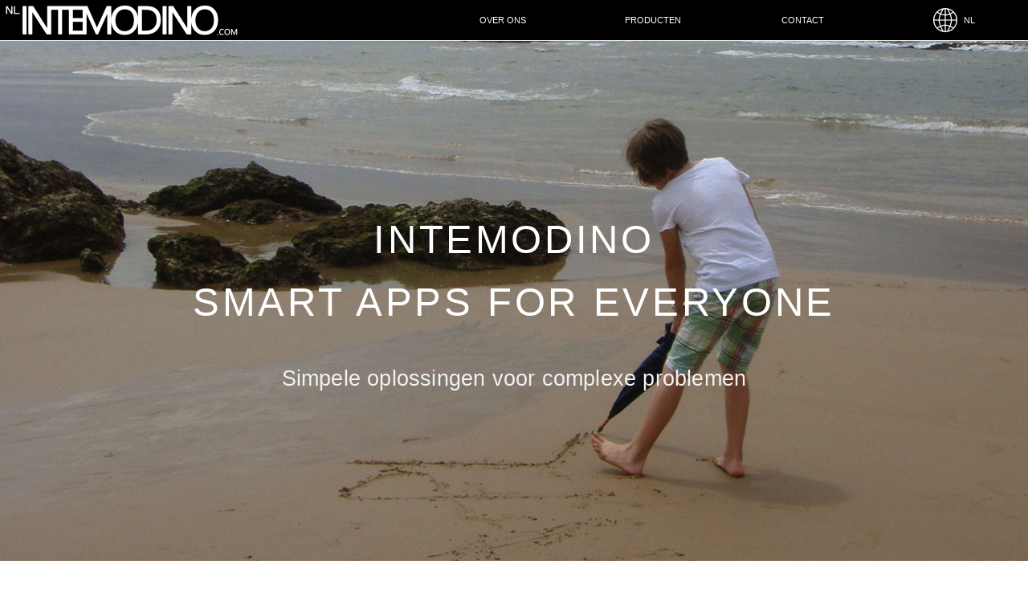

--- FILE ---
content_type: text/html
request_url: https://nl.intemodino.com/
body_size: 3002
content:
<!DOCTYPE html>
<html lang="nl">
<head>
	<title>INTEMODINO GROUP</title>
	<meta charset="utf-8" />
	<meta name="viewport" content="width=device-width, initial-scale=1.0, user-scalable=yes" />
	<meta name="description" content="Intemodino Group is een softwareontwikkelingsbedrijf. Bij Intemodino zijn we gespecialiseerd in het ontwikkelen van desktop- en mobiele apps en webapplicaties." />
	<meta name="keywords" content="" />
	<link rel="canonical" href="https://nl.intemodino.com/" />
	<meta name="robots" content="all, follow" />
	<meta name="distribution" content="global" />
	<link rel="shortcut icon" href="/favicon.ico" />
<!--[if lt IE 9 ]><link rel="stylesheet" href="/style-v7ie.css" /><![endif]-->
	<script async src="/js/main.js" type="text/javascript"></script>
	<link rel="stylesheet" type="text/css" href="/style-v7.css" />
	<script async src="https://pagead2.googlesyndication.com/pagead/js/adsbygoogle.js?client=ca-pub-8568890019705512"
     crossorigin="anonymous"></script>
</head>
<body>
<div class="top">
	<div class="top-line">
		<div class="line-in">
			<div class="line-in-logo">
			<a href="/"><img src="/images/intemodinogroup-logo.png" alt="Intemodino Group" /></a>
			</div>
			<div class="menu-line-r">
                <div class="top-menu-item-r">
				<a href="/languages.html"><img src="/images/globe.png" alt="language" />&nbsp;&nbsp;NL</a>
				</div>
                <div class="top-menu-item-r1">
				<a href="#/" onclick="popupmenu()">&nbsp;&nbsp;&#9776;</a>
				</div>
				<div class="top-menu-item-r">
				<a href="/contact.html">Contact</a>
				</div>
				<div class="top-menu-item-r">
				<a href="/producten.html">Producten</a>
				</div>
				<div class="top-menu-item-r">
				<a href="/over-ons.html">Over ons</a>
				</div>
			</div>
		</div>
	</div>
</div>
<div class="clear"></div>
<div class="top-blue1-part">
	<div class="top-blue1-part-text">
		 <h1>INTEMODINO<br />
		 SMART APPS FOR EVERYONE</h1>
		 Simpele oplossingen voor complexe problemen
	 </div>
</div>
<div class="clear"></div>
<div class="text-block">
	<div class="text-in-block">
    	<div class="text-block-main">
		</div>	
    </div>
</div>
<div class="clear"></div>
<div class="text-block-grey">
	<div class="text-in-block-grey">
    	<div class="text-block-grey-main">
			<div class="text-block-grey-main-right1"> 
			<h2>Units Master</h2> 
			<h3>De ultieme <a href="https://unitsmaster.com">eenheid rekenmachine en omvormer</a></h3>
			<a href="https://unitsmaster.com">Eenheden Meester</a> is een innovatieve app om eenheden te berekenen zoals u dat wilt.<br /><br />
			<div class="d-buttonsmall">
			<a href="https://unitsmaster.com">LEES VERDER&nbsp;&nbsp;&nbsp;></a>
			</div>
			</div>
			<div class="text-block-grey-main-left1"> 
			<img src="/images/unitsmaster.png" alt="Eenheden Meester" />
			</div>
    	</div>
    </div>
</div>
<div class="clear"></div>
<div class="text-block-grey">
	<div class="text-in-block-grey">
		<div class="text-block-grey-main">
			<div class="text-block-grey-main-left"> 
			<h2>Zakelijk Contactboek</h2> 
			<h3>Geavanceerd <a href="https://businesscontactbook.com">contactbeheer voor Mac</a></h3>
			Complete oplossing voor contactbeheer voor bedrijven en individuen om persoonlijke en zakelijke contacten te organiseren en te beheren.<br /><br />
			<div class="d-buttonsmall">
			<a href="https://businesscontactbook.com">LEES VERDER&nbsp;&nbsp;&nbsp;></a>
			</div>
			</div>
			<div class="text-block-grey-main-right"> 
			<img src="/images/bcb.jpg" alt="contactbeheer voor Mac" /><br />
			</div>
		</div>
	</div>
</div>
<div class="clear"></div>
<div class="text-block-grey">
	<div class="text-in-block-grey">
		<div class="text-block-grey-main">
			<div class="text-block-grey-main-right1"> 
			<h2>JustNoteIt</h2> 
			<h3>De beste <a href="https://justnoteit.com">plakbriefjes</a> voor Mac en Windows</h3>
			JustNoteIt is perfect voor mensen die al hun ideeën op één plek willen organiseren. Maak, maak, organiseer en doorzoek snel notities, kies uw stijl en nog veel meer.<br /><br />
			<div class="d-buttonsmall">
			<a href="https://justnoteit.com">LEES VERDER&nbsp;&nbsp;&nbsp;></a>
			</div>
			</div>
			<div class="text-block-grey-main-left1"> 
			<img src="/images/justnoteit.jpg" alt="plakbriefjes voor Mac en Windows" /><br />
			</div>
		</div>
	</div>
</div>
<div class="clear"></div>
<div class="text-block-grey">
	<div class="text-in-block-grey">
		<div class="text-block-grey-main">
			<div class="text-block-grey-main-left"> 
			<h2><a href="https://fractionspro.com/nl/">Calculator met breuken</a></h2> 
			<h3>Download de nieuwste versie van <a href="https://fractionspro.com/nl/">Fractions Pro</a> met veel nieuwe functies voor het oplossen van complexe wiskundige problemen.</h3>
			Het biedt nu meer intuïtieve fractie-invoer en ondersteunt de natuurlijke weergave voor breuken. We hebben ook trigonometrische en vierkantswortelfuncties en bijgewerkte afrondingsopties toegevoegd.<br /><br />
			<div class="d-buttonsmall">
			<a href="https://fractionspro.com/nl/">LEES VERDER&nbsp;&nbsp;&nbsp;></a>
			</div>
			</div>
			<div class="text-block-grey-main-right"> 
			<img src="/images/fractionspro.jpg" alt="Calculator met breuken" />
			</div>
		</div>
	</div>
</div>
<div class="clear"></div>
<div class="text-block-grey">
	<div class="text-in-block-grey">
		<div class="text-block-grey-main">
			<div class="text-block-grey-main-right1"> 
			<h4>Wiskundige apps en rekenmachines</h4>
			Heb je problemen met een wiskundetaak? Probeer een grote verzameling <a href="/rekenmachine/">Wiskundige apps en rekenmachines</a> die u helpen bij het verkennen, beter begrijpen, oplossen en oefenen van verschillende wiskundige problemen. Intemodino math-apps bestrijken een breed scala aan wiskundige problemen, van breuken tot vergelijkingen en ongelijkheden.<br />
			<div class="math-title">
			<a href="/rekenmachine/breuken-calculator/">Breukcalculator 4in1</a><br />
			<a href="/vergelijkingen/lineaire-vergelijkingen-oplossen/">Vergelijkings Oplosser</a><br />
			<a href="/vergelijkingen/stelsel-van-3-lineaire-vergelijkingen-met-3-onbekenden-oplossen/">Systeem Oplosser</a><br />
			<a href="/ongelijkheden/lineaire-ongelijkheden/">Ongelijkheid Rekenmachine</a><br />
			<a href="/productiviteit/percentage-rekenmachine/">Percentage Rekenmachine</a><br /><br />
			</div>
			</div>
			<div class="text-block-grey-main-left1"> 
			<img src="/images/math-apps.png" alt="Wiskundige apps en rekenmachines" /><br />
			</div>
		</div>
	</div>
</div>
<div class="clear"></div>
<div class="text-block-grey">
	<div class="text-in-block-grey">
		<div class="text-block-grey-main">
			<div class="text-block-grey-main-right1"> 
			<h2>Willekeurige Getallen Generator</h2>	
			Weet je niet zeker hoe je willekeurige nummers kiest? <a href="https://random-number-generator.com/nl/">RNG</a> is een handige maar krachtige tool om willekeurige getallen te maken voor verschillende loterijen, onderzoeken, prijstrekkingen, wedstrijden en meer.<br /><br />
			<a href="https://random-number-generator.com/nl/">Download Random Number Generator voor iOS, Mac, Android en Windows</a><br /><br />
			</div>
			<div class="text-block-grey-main-left1"> 
			<img src="/images/rng.jpg" alt="RNG" />
			</div>
		</div>
	</div>
</div>
<div class="clear"></div>
<div class="text-block-grey">
	<div class="text-in-block-grey">
		<div class="text-block-grey-main">
			<div class="text-block-grey-main-right1"> 
			<h2>Gezondheid en fitness Essentials</h2> 
			Beste apps voor gezondheid en fitness.<br /><br />
			<div class="healthbutton-blue">
			<div class="health-title"><a href="/gezondheid/bmi-berekenen/">BMI Rekenmachine</a></div>
			Bereken uw body mass index en gezond gewicht.
			</div>
			<div class="healthbutton-orange">
			<div class="health-title"><a href="/gezondheid/bmr-berekenen/">BMR Rekenmachine</a></div>
			Bereken de hoeveelheid energie die wordt verbruikt terwijl je in rust bent.
			</div>
			<div class="healthbutton-red">
			<div class="health-title"><a href="/gezondheid/caloriebehoefte-berekenen/">TDEE Rekenmachine</a></div>
			Ontdek hoeveel calorieën je elke dag verbrandt.
			</div>
			<div class="healthbutton-green">
			<div class="health-title"><a href="/gezondheid/calorieen-verbranden-met-hardlopen.html">Calorieën verbrand tijdens het uitvoeren van de rekenmachine</a></div>
			Plan je training om calorieëndoelen te bereiken. 
			</div>
			</div>
			<div class="text-block-grey-main-left1"> 
			<img src="/images/health-fitness-apps.png" alt="Gezondheid en fitness Essentials apps" /><br />
			</div>
		</div>
	</div>
</div>
<div class="clear"></div>
<div class="text-block-grey">
	<div class="text-in-block-grey">
		<div class="mainblock-2-social">
		<br />
		<h4>Volg ons</h4>
		
		
		</div>
	</div>
</div>
<div class="clear"></div>
<div class="bottom-line">
	<div class="bottom-line-in">
		<div class="bottom-block-0">
		<div class="bottom-block-1">
		<div class="bottom-block-2">
		<a href="https://businesscontactbook.com">Zakelijk contactboek</a><br />
		<a href="https://justnoteit.com">Noteert kribbe</a><br />
		<a href="https://unitsmaster.com">Eenheden meester</a><br />
		<a href="/rekenmachine/">Rekenmachines</a><br />
		<a href="/vergelijkingen/">Oplossen van vergelijkingen</a><br />
		<a href="/ongelijkheden/">Oplossen van ongelijkheden</a><br />
		<a href="https://random-number-generator.com/nl/">Willekeurige Getallen Generator</a><br />
		<a href="/hulpprogrammas/wachtwoordengenerator/">Wachtwoordgenerator</a><br />
		<a href="/omrekening/">Omzetting</a><br />
		<a href="/breuken/">Breuken</a><br />
		</div>
		</div>
		</div>
		<div class="bottom-block-0">
		<div class="bottom-block-1">
		<div class="bottom-block-2">
		<a href="/producten.html">Producten</a><br />
		<a href="https://support.intemodino.com/">Startpagina ondersteuning</a><br />
		<a href="/sitemap.html">Sitemap</a><br />
		</div>
		</div>
		</div>
		<div class="bottom-block-0">
		<div class="bottom-block-1">
		<div class="bottom-block-2">
		<!--CDATE-->vrijdag 12 december 2025<!--CDATE--><br /><br />
		<a href="/over-ons.html">Over ons</a><br />
		<a href="/contact.html">Contact</a><br />
		<a href="https://intemodino.com/privacy.html">Privacybeleid</a><br />
		<a href="https://intemodino.com/terms.html">Voorwaarden</a><br /><br /><br />
		</div>
		</div>
		</div>
		<div class="clear"></div>
		<div class="bottom-line-language">
		<a href="/languages.html"><img src="/images/language.png" alt="language" /></a>
		<a href="/languages.html">Nederlands</a>
		</div>
		<div class="bottom-line-end">
		<!--COPYRIGHT-->Copyright &copy; 2025 <!--COPYRIGHT-->Intemodino Group s.r.o.<br />Alle rechten voorbehouden
		</div>
	</div>
</div>
<div id="topmenu">
	<div id="SelectMenuItem">
	<div class="LanguageColumn">
	<a href="/producten.html">Producten</a><br /><br />
	<a href="/over-ons.html">Over ons</a><br /><br />
	<a href="/contact.html">Contact</a><br /><br />
	<a href="/languages.html">NL - Nederlands</a><br /><br />
	</div>
	<button class="menu-close-button menu-close-button-right" onclick="close_menu()">×</button>
	</div>
</div>

<div id="CMessage">  
</div>
</body>
</html>

--- FILE ---
content_type: text/html; charset=utf-8
request_url: https://www.google.com/recaptcha/api2/aframe
body_size: 266
content:
<!DOCTYPE HTML><html><head><meta http-equiv="content-type" content="text/html; charset=UTF-8"></head><body><script nonce="Jym0ck0Ft5JndAshzB9dAQ">/** Anti-fraud and anti-abuse applications only. See google.com/recaptcha */ try{var clients={'sodar':'https://pagead2.googlesyndication.com/pagead/sodar?'};window.addEventListener("message",function(a){try{if(a.source===window.parent){var b=JSON.parse(a.data);var c=clients[b['id']];if(c){var d=document.createElement('img');d.src=c+b['params']+'&rc='+(localStorage.getItem("rc::a")?sessionStorage.getItem("rc::b"):"");window.document.body.appendChild(d);sessionStorage.setItem("rc::e",parseInt(sessionStorage.getItem("rc::e")||0)+1);localStorage.setItem("rc::h",'1765519182471');}}}catch(b){}});window.parent.postMessage("_grecaptcha_ready", "*");}catch(b){}</script></body></html>

--- FILE ---
content_type: text/css
request_url: https://nl.intemodino.com/style-v7.css
body_size: 6263
content:
/*! Copyright 2010 - 2019 Intemodino Group s.r.o. All rights reserved !*/body, html {height: 100%;width: 100%;}body, html {margin: 0px;padding: 0px;border: none;outline: 0px;vertical-align: baseline;font-family: -apple-system,Helvetica,"Helvetica Neue",Verdana,Sans-serif,Geneva,Futura,Arial;font-size: 1.1em;font-weight: 300;}img {border: 0px;margin: 0px;padding: 0px;}body {line-height: 1.3em;}ol, ul {list-style: none;}blockquote, q {quotes: none;}blockquote:before, blockquote:after, q:before, q:after {content: '';content: none;}table {border-collapse: collapse;border-spacing: 0px;border: 0px;margin: 0px;padding: 0px;}img {line-height: 0px;border: 0px;margin: 0px;padding: 0px;display: inline;vertical-align: top;text-align: left;}a:link, a:visited, a:hover {font-family: -apple-system,Helvetica,"Helvetica Neue",Verdana,Sans-serif,Geneva,Futura,Arial;font-weight: 300;font-style: normal;font-variant: normal;text-align: center;vertical-align: top;color: #313131;}a:link, a:visited {text-decoration: none;}a:hover {text-decoration: underline;}h1, h2, h3, h4, h5, h6 {width: 100%;word-wrap: break-word;margin: 0.6em auto;font-weight: 400;text-align: center;text-decoration: none;}h1 {font-size: 1.6em;color: #313131;line-height: 1.6em;font-weight: 600;letter-spacing: 0.075em;}h2 {font-size: 1.3em;line-height: 1.4em;font-weight: 400;}h3 {font-size: 1.2em;line-height: 1.2em;font-weight: 400;letter-spacing: 0.05em;}h4, h5, h6 {font-size: 1.1em;line-height: 1.1em;font-weight: 400;}.white-line {display: block;margin: 0px;padding: 0px;width: 100%;height: 5px;}.clear {clear: both;display: block;overflow: hidden;visibility: hidden;width: 0px;height: 0px;}.math {font-size: 1.2em;}div.math {width: 100%;word-spacing: normal;display: inline; /* !!! */}div.wholenumber {display: inline-block;position: relative;vertical-align: middle;font-weight: 300;top: -0.05em;}div.fraction {display: inline-block;position: relative;vertical-align: middle;}.fraction span {display: block;padding: 0px;}.fraction span.numerator {padding: 0px 0.1em 0px 0.1em;text-align: center;}.fraction span.divider {position: absolute;top: 0px;display: none;}.fraction span.denominator {margin: 0px 0.1em 0px 0.1em;border-top: 2px solid #666666;padding: 0px 0.2em 0px 0.2em;text-align: center;top: -0.05em;}/*///////////TOP LINE BLOCK BEGIN/////////////////*/.top {position: fixed;width: 100%;background: #000000;margin: 0px;padding: 0px;border-bottom: 1px solid #ffffff;top: 0px;left: 0px;z-index: 6999;text-align: left;vertical-align: top;opacity: 1.0; filter: alpha(opacity=100);}.top-line {position: relative;width: 100%;background: #000000;margin: 0px;border: 0px;padding: 0px;top: 0px;left: 0px;z-index: 7000;text-align: left;vertical-align: top;}.line-in {position: relative;width: 100%;background: #000000;margin: 0px auto;padding: 0px;border: 0px;}.line-in-logo {position: relative;float: left;width: 300px;height: 50px;margin: 0px;background: #000000;border: 0px;padding: 0px;z-index: 7010;}.line-in-logo img {width: 300px;height: 50px;}.line-in-logo a:link, .line-in-logo a:visited, .line-in-logo a:hover {position: relative;width: 300px;height: 50px;margin: 0px;color: #ffffff;font-size: 0.8em;line-height: 2.0em;font-weight: 400;letter-spacing: 0.075em;vertical-align: middle;}.menu-line-r {display: inline-block;position: relative;top: 0px;float: right;margin: 0px;border: 0px;padding: 0px;font-size: 1.0em;vertical-align: top;background: #000000;}.top-menu-item-r {position: relative;top: 0px;float: right;height: 50px;margin: 0px 0px 0px 0px;border: 0px;padding: 0px;/*!!!comment for ie!!!*/border: 0px;/*!!!comment for ie!!!*/text-align: center;vertical-align: top;}.top-menu-item-r a:link, .top-menu-item-r a:visited {display: inline-block;top: 0px;width: 187px;margin: 0px;border: 0px;padding: 0px;height: 50px;background: #000000;color: #ffffff;text-transform: uppercase;font-size: 0.55em;line-height: 50px;font-weight: 400;text-align: center;text-decoration: none;vertical-align: top;-webkit-transition: color,background-color 0s ease-out;  transition: color,background-color 0s ease-out;}.top-menu-item-r a:hover {background: #007acc;}.top-menu-item-r1 {display: none;background: #000000;}.top-menu-item-r1 a:link, .top-menu-item-r a:visited {display: none;}.top-menu-item-r1 a:hover {display: none;}/*///////////TOP LINE BLOCK END/////////////////*//*///////////TOP BLOCK BLUE1 BEGIN/////////////////*/.top-block-blue1 {position: relative;width: 100%;margin: 0px 0px 0px 0px;border: 0px;padding: 0px;background: #0033cc;color: #ffffff;top: 50px;text-align: center;}.top-blue1-part {background-image: url("/images/main_w.jpg");background-position: center;background-repeat: no-repeat;background-size: cover;position: relative;height: 90%;min-height: 550px;padding: 0px;top: 50px;text-align: center;}.top-blue1-part-text {width: 100%;color: #f1f1f1;font-size: 1.4em;font-weight: 300;letter-spacing: 0.2px;line-height: 2.0;text-align: center;position: absolute;bottom: 200px;}.top-blue1-part-text h1{font-size: 1.8em;font-weight: 400;color: #ffffff;margin-top: 0;}.d-buttonmain {position: relative;text-align: center;display: inline-block;width: 250px;height: 50px;margin: 0px;color: #ffffff;border: 1px solid #ffffff;border-radius: 4px;padding: 0px;cursor: pointer;text-align: center;vertical-align: middle;font-size: 0.9em;font-weight: 400;line-height: 20px;text-decoration: none;}.d-buttonmain a:link, .d-buttonmain a:visited {text-decoration: underline;}/*///////////TOP BLOCK BLUE1 END/////////////////*//*///////////TOP BLOCK ABOUT BEGIN/////////////////*/.top-about-part {background-image: url("/images/main1.jpg");background-position: center;background-repeat: no-repeat;background-size: cover;position: relative;height: 90%;min-height: 550px;padding: 0px;top: 50px;text-align: center;}.top-about-part-text {width: 100%;color: #f1f1f1;font-size: 1.2em;font-weight: 300;line-height: 2.0;letter-spacing: 0.2px;text-align: center;position: absolute;bottom: 200px;}.top-about-part-text h1{font-size: 2.0em;color: #ffffff;margin-top: 0;}/*///////////TOP BLOCK ABOUT END/////////////////*//*///////////TEXT BLOCK GREY BEGIN/////////////////*/.text-block-grey {position: relative;width: 100%;margin: 0px 0px 0px 0px;padding: 0px;background: #ffffff;color: #000000;top: 50px;text-align: center;vertical-align: middle;}.text-in-block-grey {position: relative;display: inline-block;width: 100%;max-width: 1150px;margin: 0.5em auto 0.5em auto;padding: 0px;vertical-align: middle;text-align: center;}.text-block-grey-main {position: relative;max-width: 1100px;width: 90%;background: #ffffff;margin: 0px auto;padding: 1.0em 1.0em;font-size: 0.8em;line-height: 1.5;font-weight: 300;letter-spacing: 0.2px;text-align: center;vertical-align: middle;color: #000000;}.text-block-grey-main h2 {font-size: 2.0em;font-weight: 300;color: #000000;line-height: 1.7;letter-spacing: 0.2px;text-align: left;}.text-block-grey-main h3 {font-size: 1.6em;font-weight: 300;color: #000000;line-height: 1.4;letter-spacing: 0.2px;text-align: left;}.text-block-grey-main h4 {font-size: 2.0em;font-weight: 300;color: #000000;line-height: 1.7;letter-spacing: 0.2px;text-align: center;}.text-block-grey-main a:link, .text-block-grey-main a:visited, .text-block-grey-main a:hover {color: #000000;text-align: left;}.text-block-grey-main-left {position: relative;float: left;display: inline-block;width: 40%;padding: 30px 1%;font-size: 1.1em;font-weight: 300;color: #000000;line-height: 1.8;letter-spacing: 0.2px;text-align: left;vertical-align: middle;}.text-block-grey-main-left img {position: relative;max-width: 640px;max-height: 320px:text-align: left;vertical-align: top;}.text-block-grey-main-left1 {position: relative;float: left;display: inline-block;width: 54%;padding: 30px 1%;font-size: 1.1em;font-weight: 300;color: #000000;line-height: 1.8;letter-spacing: 0.2px;text-align: left;vertical-align: top;}.text-block-grey-main-left1 img {position: relative;width: 100%;height: auto;text-align: left;vertical-align: top;}.text-block-grey-main-right {position: relative;float: right;display: inline-block;width: 54%;padding: 30px 1%;font-size: 1.1em;font-weight: 300;color: #000000;line-height: 1.8;letter-spacing: 0.2px;text-align: left;vertical-align: middle;}.text-block-grey-main-right img {position: relative;width: 100%;height: auto;text-align: left;vertical-align: top;}.text-block-grey-main-right1 {position: relative;float: right;display: inline-block;width: 40%;padding: 30px 1.5%;font-size: 1.1em;font-weight: 300;color: #000000;line-height: 1.8;letter-spacing: 0.2px;text-align: left;vertical-align: middle;}.text-block-grey-main a:link, .text-block-grey-main a:visited, .text-block-grey-main a:hover {color: #000000;text-align: left;}.text-block-grey-main-right1 h1 {margin: 0px;padding: 20px 0px;font-size: 1.4em;font-weight: 600;color: #000000;border: 0px;line-height: 1.8;letter-spacing: 0.6px;text-align: left;}.buttonsmall {position: relative;text-align: center;font-weight: 400;font-size: 1.2em;color: #ffffff;line-height: 2.0em;font-style: normal;}.d-buttonsmall {position: relative;text-align: center;display: inline-block;border: 1px solid #313131;width: 150px;height: 40px;margin: 0px;background: #ffffff;color: #313131;padding: 0px;cursor: pointer;text-align: center;vertical-align: middle;font-size: 1.0em;font-weight: 400;line-height: 20px;text-decoration: none;}.d-buttonsmall a:link, .d-buttonsmall a:visited {position: relative;text-align: center;display: inline-block;width: 150px;height: 40px;margin: 0px;background: #ffffff;color: #313131;padding: 0px;cursor: pointer;text-align: center;vertical-align: middle;font-size: 0.9em;font-weight: 400;line-height: 40px;text-decoration: none;}.d-buttonsmall a:hover {background-color: #ff8000;border: 1px solid #ff8000;color: #ffffff;border: 0px;}.button-orange {position: relative;text-align: center;display: inline-block;border: 1px solid #ff8000;border-radius: 25px;width: 200px;height: 50px;margin: 0px;background: #ff8000;color: #ffffff;text-align: center;font-size: 1.0em;line-height: 50px;font-weight: 400;text-decoration: none;}.button-orange a:link, .button-orange a:visited, .button-orange a:hover {position: relative;text-align: center;display: inline-block;border: 1px solid #ff8000;border-radius: 25px;width: 200px;height: 50px;margin: 0px;background: #ff8000;color: #ffffff;text-align: center;font-size: 1.0em;line-height: 50px;font-weight: 400;text-decoration: none;}.button-orange1 {display: none;}.button-orange1 a:link, .button-orange1 a:visited {display: none;}.button-orange1 a:hover {display: none;}.healthbutton-blue {position: relative;text-align: center;display: inline-block;width: 100%;height: 100px; margin: 0px;background: #00ccff;color: #ffffff;padding: 0px;cursor: pointer;text-align: center;vertical-align: middle;font-size: 0.9em;font-weight: 400;text-decoration: none;}.healthbutton-orange {position: relative;text-align: center;display: inline-block;width: 100%;height: 100px; margin: 0px;background: #ff8000;color: #ffffff;padding: 0px;cursor: pointer;text-align: center;vertical-align: middle;font-size: 0.9em;font-weight: 400;text-decoration: none;}.healthbutton-red {position: relative;text-align: center;display: inline-block;width: 100%;height: 100px; margin: 0px;background: #ff3300;color: #ffffff;padding: 0px;cursor: pointer;text-align: center;vertical-align: middle;font-size: 0.9em;font-weight: 400;text-decoration: none;}.healthbutton-green {position: relative;text-align: center;display: inline-block;width: 100%;height: 100px; margin: 0px;background: #33cc33;color: #ffffff;padding: 0px;cursor: pointer;text-align: center;vertical-align: middle;font-size: 0.9em;font-weight: 400;text-decoration: none;}.health-title a:link, .health-title a:visited, .health-title a:hover {font-size: 1.4em;font-weight: 400;color: #ffffff;text-decoration: underline;}.mathbutton-grey {position: relative;text-align: center;display: inline-block;width: 100%;height: 100px; margin: 0px;background: #313131;color: #ffffff;padding: 0px;cursor: pointer;text-align: center;vertical-align: middle;font-size: 0.9em;font-weight: 400;text-decoration: none;}.math-title {text-align: left;display: inline-block;font-size: 1.1em;font-weight: 300;color: #000000;line-height: 1.8;letter-spacing: 0.2px;text-align: left;vertical-align: middle;}.math-title a:link, .math-title a:visited, .math-title a:hover {font-size: 1.0em;font-weight: 300;color: #000000;text-decoration: underline;}/*///////////TEXT BLOCK GREY END/////////////////*//*///////////TEXT BLOCK WHITE BEGIN/////////////////*/.text-block-white {position: relative;width: 100%;margin: 0px 0px 0px 0px;border: 0px;padding: 0px;background: #ffffff;color: #000000;top: 50px;text-align: center;}.text-in-block-white {position: relative;display: inline-block;max-width: 1150px;margin: 1.0em auto 0.25em auto;border: 0px;padding: 0px;vertical-align: middle;text-align: center;}.text-block-white-main {position: relative;max-width: 1100px;min-width: 80%;background: #ffffff;margin: 0px;border: 0px;padding: 3.0em;font-size: 1.0em;line-height: 2.0;letter-spacing: 0.2px;text-align: center;vertical-align: top;}.text-block-white-main a:link, .text-block-white-main a:visited, .text-block-white-main a:hover {color: #0000ff;text-align: center;}/*///////////TEXT BLOCK WHITE END/////////////////*/.Screenshot img {position: relative;width: 100%;max-width: 700px;height: auto;text-align: center;vertical-align: top;}/*///////////TEXT BLOCK BLUE BEGIN/////////////////*/.text-block-blue {position: relative;width: 100%;margin: 0px 0px 0px 0px;border: 0px;padding: 0px;background: #eeeeee;color: #000000;top: 50px;text-align: center;}.text-in-block-blue {position: relative;display: inline-block;max-width: 1150px;margin: 1.0em auto 0.25em auto;border: 0px;padding: 0px;vertical-align: middle;text-align: center;}.text-block-blue-main {position: relative;max-width: 1100px;min-width: 80%;background: #eeeeee;margin: 0px;padding: 2.0em;font-size: 1.0em;line-height: 1.7;letter-spacing: 0.2px;text-align: center;vertical-align: top;color: #000000;text-align: center;}.text-block-blue-main h4 {font-size: 1.4em;font-weight: 400;color: #3d3d3d;line-height: 1.7;letter-spacing: 0.2px;text-align: center;}.text-block-blue-main a:link, .text-block-blue-main a:visited, .text-block-blue-main a:hover {color: #000000;text-align: left;}.text-block-blue-main  img {position: relative;max-width: 640px;max-height: 320px:text-align: center;vertical-align: top;}/*///////////TEXT BLOCK BLUE END/////////////////*//*///////////TEXT BLOCK BEGIN/////////////////*/.text-block {position: relative;width: 100%;margin: 0px 0px 0px 0px;border: 0px;padding: 0px;background: #ffffff;top: 50px;color: #313131;text-align: center;}.text-in-block {position: relative;display: inline-block;max-width: 1150px;margin: 0.5em auto 0.5em auto;border: 0px;padding: 0px;vertical-align: top;text-align: center;}.text-block-main {position: relative;width: 100%;min-width: 1100px;background: #ffffff;margin: 0px;padding: 1.0em 1.0em;border: 0px;font-size: 1.0em;line-height: 1.5;font-weight: 300;letter-spacing: 0.2px;text-align: left;vertical-align: middle;color: #000000;}.text-block-main a:link, .text-block-main a:visited {display: inline;color: #007acc;font-size: 1.0em;text-align: left;font-weight: 300;font-style: normal;text-decoration: none;}.text-block-main a:hover {display: inline;color: #007acc;font-size: 1.0em;text-align: left;font-weight: 300;font-style: normal;text-decoration: none;}.text-block-main img {  display: block;max-width: 100%;margin-left: auto;margin-right: auto;height: auto;left: 0px;vertical-align: top;text-align: center;}/*///////////TEXT BLOCK END/////////////////*/.cookies {display: block; position: fixed;width: 50%;max-width: 400px;min-width: 270px;height: auto;margin: 0px;border: 1px solid #a1a1a1;padding: 25px;overflow-y: scroll;background: #ffffff;color: #000000;font-weight: 300;font-size: 0.8em;line-height: 1.0em;font-style: normal;font-variant: normal;text-decoration: none;text-align: left; vertical-align: middle;right: 0px; bottom: 0px; z-index: 9000;}/*.cookies-text {display: block;float: left;width: 50%;margin: 10px 0px 0px 0px;line-height: 2.0em;}*/.cookies-text {display: inline-block;}.cookies-text a:link, .cookies-text a:visited {color: #002db3;}.cookies-text a:hover {text-decoration: underline;}.cookies-button {display: block;/*float: right;*/width: 50%;margin-left: 25%;margin-top: 10px;margin-bottom: 0px;margin-right: 0px;background: #0033cc;color: #ffffff;text-align: center;vertical-align: middle;line-height: 2.0em;}.cookies-button a:link, .cookies-button a:visited {display: block;width: 100%;color: #ffffff;background: #0033cc;text-decoration: none;}.cookies-button a:hover {display: block;width: 100%;color: #ffffff;background: #000000;text-decoration: underline;}/*/////////////LANGUAGES BLOCK BEGIN/////////////////*/#languages {display: block;visibility: hidden;position: fixed;margin: auto;top: 45px;width: 100%;height: 100%;line-height: 25px;text-align: center;vertical-align: middle;text-decoration: none;z-index: 7000;}#SelectLanguage {display: inline-block;visibility: hidden;width: 80%;min-height: 80%;margin: auto;background-color: #ffffff;border: 1px solid #eeeeee;line-height: 25px;padding: 20px 0px 0px 0px;text-align: left;vertical-align: middle;text-decoration: none;opacity: 0.0;filter: alpha(opacity=0);overflow: hidden;-webkit-transition: opacity 1s linear, -webkit-transform 2s;-moz-transition: opacity 1s linear, -moz-transform 2s;-o-transition: opacity 1s linear, -o-transform 2s;transition: opacity 1s linear, transform 2s;}.LanguageColumn {display: inline;position: relative;float: left;padding: 10px 15px 15px 50px;}.close-button {border: none;display: inline-block;outline: 0;padding: 5px 15px 10px 15px;line-height: 30px;overflow: hidden;text-decoration: none;text-align: center;vertical-align: middle;font-size: 1.5em;color: #313131;background: #e0e0e0;cursor: pointer; white-space:nowrap;-webkit-touch-callout: none;-webkit-user-select: none;-khtml-user-select: none;-moz-user-select: none;-ms-user-select: none;user-select: none;}.close-button:disabled {cursor: not-allowed;opacity: 0.3;}.close-button:hover {color: #ffffff;background-color: #000000;}.close-button-right {position: absolute;top: 1px;right: 10%;}/*///////////LANGUAGES BLOCK END/////////////////*//*/////////////MENU BLOCK BEGIN/////////////////*/#topmenu {display: block;visibility: hidden;position: fixed;top: 0px;right: 0px;width: 60%;height: auto;line-height: 25px;text-align: center;vertical-align: middle;text-decoration: none;z-index: 7000;}#SelectMenuItem {display: inline-block;visibility: hidden;width: 100%;min-height: 80%;margin: auto;background-color: #ffffff;border: 1px solid #eeeeee;line-height: 25px;padding: 20px 0px 0px 0px;text-align: left;vertical-align: middle;text-decoration: none;opacity: 0.0;filter: alpha(opacity=0);-webkit-transition: opacity 1s linear, -webkit-transform 2s;-moz-transition: opacity 1s linear, -moz-transform 2s;-o-transition: opacity 1s linear, -o-transform 2s;transition: opacity 1s linear, transform 2s;overflow: hidden;}.MenuColumn {display: inline;position: relative;float: left;padding: 10px 15px 15px 50px;}.menu-close-button {border: none;display: inline-block;float: right;outline: 0;padding: 5px 15px 10px 15px;line-height: 30px;overflow: hidden;text-decoration: none;text-align: right;vertical-align: middle;font-size: 1.5em;color: #313131;background: #e0e0e0;cursor: pointer; white-space:nowrap;-webkit-touch-callout: none;-webkit-user-select: none;-khtml-user-select: none;-moz-user-select: none;-ms-user-select: none;user-select: none;}.menu-close-button:disabled {cursor: not-allowed;opacity: 0.3;}.menu-close-button:hover {color: #ffffff;background-color: #000000;}.menu-close-button-right {position: absolute;top: 1px;right: 0px;}/*///////////MENU BLOCK END/////////////////*/.main-page-block {position: relative;width: 100%;margin: 50px 0px 0px 0px;border: 0px;padding: 0px;background: #fcfcfc;top: 0px;color: #313131;text-align: center;}.main-page-in-block {position: relative;display: inline-block;width: 100%;max-width: 1440px;margin: 0 auto;vertical-align: middle;text-align: center;}.showmorenews {display: none;}a.showhidebutton:link, a.showhidebutton:visited {display: inline;color: #313131;font-size: 0.5em;text-align: left;font-weight: 400;font-style: normal;text-decoration: none;}a.showhidebutton:hover {display: inline;color: #313131;font-size: 0.5em;text-align: left;font-weight: 400;font-style: normal;text-decoration: underline;}/*///////////MAIN PAGE BLOCK END/////////////////*//*///////////ONLINE BLOCK BEGIN/////////////////*/.online-block {position: relative;width: 100%;margin: 20px 0px 5px 0px;border: 0px;padding: 0px;background: #ffffff;top: 50px;color: #313131;text-align: center;}.online-in-block {position: relative;display: inline-block;max-width: 1100px;margin: 0 auto;border: 0px;vertical-align: middle;text-align: center;}.online-block-main {position: relative;display: inline-block;max-width: 1100px;min-width: 300px;background: #ffffff;margin: 0px;border: 0px;padding: 0px;text-align: center;vertical-align: top;}.online-block-l-xl {position: relative;display: block;width: 1090px;height: auto;margin: 0px;border: 0px;padding: 0px 5px 10px 5px;text-align: center;vertical-align: top;top: 0px;}.online-block-l-m-xl {display: inline-block;position:relative;width: 320px;height: 120px;line-height: 120px;margin: 0px 10px 10px 10px;border: 0px;padding: 0px;background: #ffffff; text-align: center; vertical-align: top; font-weight: 300; font-size: 1.0em;text-decoration: none;}.online-block-l-m-xl img {vertical-align: middle;}/*///////////ONLINE BLOCK END/////////////////*//*///////////AD BLOCK BEGIN/////////////////*/.ad-block {position: relative;display: inline-block;width: 100%;margin: 25px 0px 25px 0px;border: 0px;padding: 0px;background: #ffffff;color: #313131;vertical-align: top;text-align: center;top: 50px;}.ad-in-block {position: relative;display: block;width: 1100px;margin: 0 auto;border: 0px;padding: 0px;vertical-align: top;text-align: center;}.ad-block-main {position: relative;width: 1100px;background: #ffffff;margin: 0px auto;border: 0px;padding: 0.25em 0px 0.25em 0px;text-align: center;vertical-align: top;}.main-page-all-728x90 {display: inline-block;position:relative;width: 100%;max-width: 800px;max-height: 150px;margin: 25px auto 25px auto;border: 0px;padding: 0px;color: #ffffff;text-align: center;vertical-align: top;font-weight: 300;font-size: 1.0em;text-decoration: none;top: 0px;}/*///////////ad BLOCK END/////////////////*//*///////////FEATURES BLOCK BEGIN/////////////////*/.features-block {position: relative;width: 100%;margin: 0px 0px 0px 0px;border: 0px;padding: 0px;background: #f2f2f2;border: 0px;top: 50px;color: #313131;text-align: center;}.features-in-block {position: relative;display: inline-block;max-width: 1150px;margin: 0px auto;vertical-align: middle;text-align: center;}.featuresblock-0 {position: relative;display: inline-block;box-sizing: border-box;width: 30%;margin: 10px 5px 5px 5px;border: 0px;padding: 0px;text-align: left;vertical-align: top;}.featuresblock-1 {position: relative;display: table;width: 90%;margin: 0px;border: 0px;padding: 0px;text-align: left;}.featuresblock-2 {display: table-cell;position: relative;max-width: 400px;height: 200px;color: #313131;background: #f2f2f2;margin: 0px;padding: 0em;font-size: 1.1em;font-weight: 300;color: #000000;line-height: 1.8;letter-spacing: 0.2px;border: 0px;vertical-align: top;text-align: left;text-decoration: none;}.featuresblock-text {position: relative;color: #594949;padding: 1.0em 5px 0.5em 5px;border: 0px;font-size: 0.9em;line-height: 1.4em;}.featuresblock-text h2 {font-size: 1.4em;font-weight: 400;font-style: normal;font-variant: normal;text-decoration: none;text-align: center;}/*///////////FEATURES END/////////////////*//*///////////PRODUCTS BLOCK BEGIN/////////////////*/.products-block {position: relative;width: 100%;margin: 50px 0px 0px 0px;border: 0px;padding: 0px;background: #ffffff;top: 0px;color: #313131;text-align: center;}.products-in-block {position: relative;display: inline-block;max-width: 1440px;margin: 0 auto;vertical-align: middle;text-align: center;}.productsblock-0 {position: relative;display: inline-block;box-sizing: border-box;width: 32%;margin: 10px 5px 5px 5px;border: 0px;padding: 0px;text-align: center;vertical-align: top;}.productsblock-1 {position: relative;display: table;width: 100%;margin: 0px;border: 1px solid #cdcdcd;padding: 0px;text-align: center;}.productsblock-2 {display: table-cell;position: relative;min-width: 400px;height: 200px;color: #313131;background: #f2f2f2;margin: 0px;padding: 1.2em 0.3em 0.3em 0.3em;font-size: 1.0em;vertical-align: top;text-align: center;font-weight: 300;text-decoration: none;}.productsblock-2 img {margin: 1.0em 0.1em 0.1em 0.8em;-webkit-transition: width,height 2s ease-in-out, -webkit-transform 2s;-moz-transition: width,height 2s ease-in-out, -moz-transform 2s;-o-transition: width,height 2s ease-in-out, -o-transform 2s;transition: width,height 2s ease-in-out, transform 2s;overflow: hidden;}.productsblock-2 img:hover {-webkit-transform: rotate(360deg) scale(1.25,1.25);-moz-transform: rotate(360deg) scale(1.25,1.25);-o-transform: rotate(360deg) scale(1.25,1.25);-ms-transform: rotate(360deg) scale(1.25,1.25);transform: rotate(360deg) scale(1.25,1.25);}.productsblock-2s {display: table-cell;position: relative;min-width: 400px;height: 200px;color: #313131;background: #f2f2f2;margin: 0px;padding: 1.2em 5px 0.3em 5px;font-size: 1.2em;vertical-align: top;text-align: center;font-weight: 300;text-decoration: none;}.productsblock-2s img {float: left;margin: 1.0em 0.1em 0.1em 0.8em;-webkit-transition: width,height 2s ease-in-out, -webkit-transform 2s;-moz-transition: width,height 2s ease-in-out, -moz-transform 2s;-o-transition: width,height 2s ease-in-out, -o-transform 2s;transition: width,height 2s ease-in-out, transform 2s;overflow: hidden;}.productsblock-2s img:hover {-webkit-transform: rotate(360deg) scale(1.25,1.25);-moz-transform: rotate(360deg) scale(1.25,1.25);-o-transform: rotate(360deg) scale(1.25,1.25);-ms-transform: rotate(360deg) scale(1.25,1.25);transform: rotate(360deg) scale(1.25,1.25);}.productsblock-smalltext {position: relative;display: inline;color: #594949;font-size: 0.6em;}.productsblock-text {position: relative;color: #594949;padding: 1.0em 10px 0.5em 0px;font-size: 0.9em;line-height: 1.4em;}.productsblock-description {position: relative;display: inline-block;float: left;margin: 0.1em 5px 0.1em 10px;color: #594949;font-weight: 500;font-size: 1.1em;font-style: normal;font-variant: normal;text-decoration: none;text-align: left;vertical-align: middle;}.productsblock-text a:link, .productsblock-block a:visited {display: block;color: #594949;font-size: 0.8em;font-weight: 300;font-style: normal;font-variant: normal;font-weight: 300;text-decoration: none;text-align: left;-webkit-transition: color,background-color 2s ease-out;  transition: color,background-color 2s ease-out;}.productsblock-text a:hover {display: block;color: #ffffff;background: #767676;font-size: 0.8em;font-weight: 300;font-style: normal;font-variant: normal;text-decoration: none;text-align: left;opacity: 1.00;filter: alpha(opacity=100);}/*///////////PRODUCTS BLOCK END/////////////////*//*///////////BOTTOM LINE BLOCK BEGIN/////////////////*/.bottom-line {position: relative;display: inline-block;width: 100%;margin: 0px;border-top: 0px;border-right: 0px;border-bottom: 2px solid #111111;border-left: 0px;padding: 0px;background: #333333;top: 150px;color: #ffffff;text-align: center;vertical-align: bottom;}.bottom-line-in {position: relative;max-width: 2000px;min-width: 350px;margin: 0 auto;border: 0px;padding: 1.0em 0px 1.0em 0px;top: 0px;left: 0px;vertical-align: bottom;text-align: center;}.bottom-line-in a:link, .bottom-line-in a:visited {margin: 2.0em 0px 2.0em 0px;color: #ffffff;font-size: 0.9em;font-weight: 300;font-style: normal;font-variant: normal;text-decoration: none;}.bottom-line-in a:hover {margin: 2.0em 0px 2.0em 0px;color: #ffffff;font-size: 0.9em;font-weight: 300;font-style: normal;font-variant: normal;text-decoration: underline;}.bottom-block-0 {position: relative;display: inline-block;box-sizing: border-box;width: 30%;margin: 0px;border: 0px;padding: 0.1em 0em 1.0em 0.1em;text-align: center;vertical-align: top;}.bottom-block-1 {position: relative;display: table;width: 100%;margin: 0px;border: 0px;padding: 0px;text-align: left;}.bottom-block-2 {display: table-cell;position: relative;height: 230px;line-height: 2.5em;margin: 0.5em;border: 0px;padding: 0.5em;color: #ffffff;font-size: 0.9em;font-weight: 300;font-style: italic;font-variant: normal;text-decoration: none;text-align: left;vertical-align: top;}.list {position: relative;display: inline-block;}.bottom-line-language {display: inline-block;float: left;margin: 0px;border: 0px;line-height: 55px;padding: 0 2.0em 0.1em 0.5em;color: #ffffff;font-size: 0.8em;font-weight: 300;font-style: italic;font-variant: normal;text-decoration: none;text-align: left;vertical-align: middle;}.bottom-line-language a:link, .bottom-line-language a:visited, .bottom-line-language a:hover {font-size: 1.0em;}.bottom-line-end {display: inline-block;float: right;margin: 0px;border: 0px;padding: 0 2.0em 0.1em 0.5em;color: #ffffff;font-size: 0.7em;font-weight: 300;font-style: italic;font-variant: normal;text-decoration: none;text-align: right;vertical-align: bottom;}/*///////////BOTTOM LINE BLOCK END/////////////////*//*///////////NEXTLINE BLOCK BEGIN/////////////////*/.index-block-in-01 {position: relative;display: inline-block;box-sizing: border-box;float: left;max-width: 75%;min-width: 180px;height: auto;background: #ffffff;margin: 1.0em 10px 0.5em 10px;border: 0px;padding: 0px;line-height: 2.0em;text-align: left;vertical-align: top;top: -1.0em;}.index-block-in-01 a:link, .index-block-in-01 a:visited {text-align: left;padding: 0px 0px 0px 2.0em;font-weight: 400;font-style: italic;text-decoration: none;}.index-block-in-01 a:hover {text-align: left;padding: 0px 0px 0px 2.0em;font-weight: 400;font-style: italic;text-decoration: underline;}.index-block-icon {position: relative;display: inline-block;float: left;box-sizing: border-box;max-width: 144px;min-width: 70px;height: auto;background: #ffffff;margin: 0px;border: 0px;padding: 0px;text-align: right;vertical-align: top;top: 0px;}.index-block-icon img {display: inline;max-width: 72px;min-width: 70px;float: left;left: 0%;vertical-align: top;margin: 1.0em 20px 1.0em 10px;-webkit-transition: width,height 2s ease-in-out, -webkit-transform 2s;-moz-transition: width,height 2s ease-in-out, -moz-transform 2s;-o-transition: width,height 2s ease-in-out, -o-transform 2s;transition: width,height 2s ease-in-out, transform 2s;overflow: hidden;}.index-block-icon img:hover {-webkit-transform: rotate(360deg) scale(1.15,1.15);-moz-transform: rotate(360deg) scale(1.15,1.15);-o-transform: rotate(360deg) scale(1.15,1.15);-ms-transform: rotate(360deg) scale(1.15,1.15);transform: rotate(360deg) scale(1.15,1.15);}/*///////////NEXTLINE BLOCK END/////////////////*//*////////////////CONTACT FORM BLOCK BEGIN////////////////*/.contact_form {position: relative;display: block;max-width: 1000px;height: auto;color: #313131;margin: 0px;border: none;padding: 1.0em;line-height: 1.0em;text-decoration: none;font-weight: 300;font-size: 1.0em;font-style: normal;text-align: left;vertical-align: baseline;}.contact_form name {position: relative;float: left;display: block;width: 14.0em;height: 2.0em;margin: 0px;border: none;padding: 0px;font-size: 1.0em;font-weight: 300;}.contact_form input {position: relative;height: 3.0em;width: 280px;margin: 0px;border: 1px solid #313131;padding: 0px 0px 0px 10px;font-size: 1.0em;border-radius:7px;-moz-border-radius:7px;-webkit-border-radius:7px;}.contact_form textarea {position: relative;width: 280px;height: 200px;margin: 0px;border: 1px solid #313131;padding: 10px 0px 10px 10px;font-size: 1.0em;line-height: 1.0em;border-radius:7px;-moz-border-radius:7px;-webkit-border-radius:7px;}.turning_number {	display: inline-block;position: relative;padding: 0px;}.turning_number input {position: relative;float: left;width: 150px;height: 3.0em;margin: 0px 0.5em 0.5em 0px;border: 1px solid #313131;padding-left: 10px;font-size: 1.0em;border-radius:7px;-moz-border-radius:7px;-webkit-border-radius:7px;}.turning_number img {position: relative;width: 375px;height: auto;margin: 0px;border: none;padding: 0px;text-align: right;}.button {	float: left;display: block;position: relative;padding: 0px;}.button input:hover {color: #000000;background: #ffffff;}.button input {position: relative;display: block;width: 200px;height: 2.5em;color: #ffffff;background: #000000;margin: 0px;border: 2px solid #000000;font-weight: 300;font-size: 0.9em;font-style: normal;font-variant: normal;text-align: center;}.highlight {color: #007acc;font-style: italic;}/*////////////////CONTACT FORM BLOCK END////////////////*//*////////////////CONTACT FORM BLOCK END////////////////*//*////////////////MEDIA QUERIES BLOCK////////////////*/@media only screen and (orientation: portrait) {}@media only screen and (min-resolution: 2dppx) {.features-block {margin: 0px;top: 0px;}}@media only screen and (min-resolution: 3dppx) {.features-block {margin: 0px;top: 0px;}}@media only screen and (max-width: 1250px) {.featuresblock-0 {width: 45%;margin: 10px 5px 5px 5px;}.productsblock-0 {width: 45%;margin: 10px 5px 5px 5px;}}@media only screen and (max-width: 1150px) {.text-in-block-grey {width: 100%;}.text-block-grey-main {position: relative;width: 90%;}.text-block-grey-main h2 {font-size: 1.6em;line-height: 1.7;}.text-block-grey-main h3 {font-size: 1.4em;line-height: 1.5;letter-spacing: 0.2px;}.text-in-block-blue {width: 100%;}.text-block-main {width: 90%;min-width: 90%;}.ad-in-block {width: 100%;}.ad-block-main {position: relative;width: 90%;padding: 0.5em 0px 1.0em 0px;}}@media only screen and (max-width: 1100px) {.online-block-main {width: 100%;height: auto;margin: 0px auto;padding: 0.5em 0px 3.0em 0px;}.online-block-l-xl {width: 100%;height: auto;padding: 0px;}.online-block-l-m-xl {width: 30%;max-width: 340px;min-width: 256px;margin: 0px auto 10px auto;}}@media only screen and (max-width: 1050px) {.top-menu-item-r {display: none;}.top-menu-item-r a:link, .top-menu-item-r a:visited, .top-menu-item-r a:hover {display: none;}.top-menu-item-r1 {display: inline-block;position: relative;top: 0px;float: right;height: 50px;margin: 0px 0px 0px 0px;border: 0px;padding: 0px;/*!!!comment for ie!!!*/border-left: 1px solid #ffffff;/*!!!comment for ie!!!*/text-align: center;vertical-align: top;}.top-menu-item-r1 a:link, .top-menu-item-r1 a:visited {display: inline-block;top: 0px;width: 180px;margin: 0px;border: 0px;padding: 0px;height: 50px;line-height: 50px;background: #000000;color: #ffffff;font-size: 1.0em;text-align: center;text-decoration: none;vertical-align: top;-webkit-transition: color,background-color 0s ease-out;  transition: color,background-color 0s ease-out;}.top-menu-item-r1 a:hover {display: inline-block;top: 0px;width: 180px;margin: 0px;padding: 0px;height: 50px;line-height: 50px;font-size: 1.0em;background: #007acc;color: #ffffff;text-align: center;text-decoration: none;vertical-align: top;}.text-block-grey-main-right img, .text-block-grey-main-right1 img, .text-block-grey-main-left img, .text-block-white-main-left1 img, .text-block-blue-main img {float: none;max-width: 500px;text-align: center;height: auto;}.text-block-grey-main-right1 h1 {text-align: center;}}@media only screen and (max-width: 900px) {.text-in-block-grey {text-align: center;width: 90%;margin: 0px;padding: 0px;}.text-block-grey-main {text-align: center;margin: 0px;width: 95%;padding: 2.0em 0px;}.text-block-grey-main-left, .text-block-grey-main-left1  {float: none;width: 90%;height: auto;margin: 5px auto;padding: 0px 10px;text-align: center;}.text-block-grey-main-right, .text-block-grey-main-right1  {float: none;width: 90%;height: auto;margin: 5px auto;padding: 0px 10px;text-align: center;}.text-block-grey-main-right img, .text-block-grey-main-right1 img, .text-block-grey-main-left img, .text-block-grey-main-left1 img {float: none;max-width: 600px;text-align: center;height: auto;}.text-block-blue-main img {float: none;max-width: 600px;text-align: left;width: 90%;height: auto;}.text-block-grey-main h2, .text-block-grey-main h3 {text-align: center;}.features-block {margin: 0px;top: 0px;}.featuresblock-0 {width: 60%;margin: 10px 5px 5px 5px;}.productsblock-0 {width: 60%;margin: 10px 5px 5px 5px;}.ad-block {top: 0px;}.online-block {top: 0px;padding: 0px;margin: 0px;}.main-page-all-728x90 {top: 0px;}.online-block-l-m-xl {display: block;width: 60%;max-width: 500px;min-width: 270px;margin: 0px auto 10px auto;}.button-orange {display: none;}.button-orange a:link, .button-orange a:visited, .button-orange a:hover {display: none;}.button-orange1 {position: relative;text-align: center;display: inline-block;border: 1px solid #ff8000;border-radius: 25px;width: 200px;height: 50px;margin: 0px;background: #ff8000;color: #ffffff;text-align: center;font-size: 1.0em;line-height: 50px;font-weight: 400;text-decoration: none;}.button-orange1 a:link, .button-orange1 a:visited, .button-orange1 a:hover {position: relative;text-align: center;display: inline-block;border: 1px solid #ff8000;border-radius: 25px;width: 200px;height: 50px;margin: 0px;background: #ff8000;color: #ffffff;text-align: center;font-size: 1.0em;line-height: 50px;font-weight: 400;text-decoration: none;}}@media only screen and (max-width: 800px) {.products-block {margin: 0px;top: 0px;}.online-block {top: 0px;}}@media only screen and (max-width: 750px) {.top-blue1-part-text, .top-about-part-text {font-size: 1.3em;font-weight: 300;letter-spacing: 0.2px;text-align: center;position: absolute;bottom: 150px;}.top-blue1-part-text h1, .top-about-part-text h1 {font-size: 1.7em;font-weight: 500;color: #ffffff;margin-top: 0;}.bottom-block-0 {width: 100%;padding: 0.5em;}.bottom-line-end {margin: 0px 0px 0px 1.0em;}.text-block-grey-main-right, .text-block-grey-main-right1, .text-block-grey-main-left, .text-block-grey-main-left1, .d-buttonsmall, .text-block-blue-main {text-align: left;}.button-orange1 {width: 200px;margin: 0px auto;}.text-block-blue-main {padding: 0.5em 20px 1.0em 20px;}.text-block-white-main {padding: 0.5em 20px 1.0em 20px;}.text-block-main {padding: 0.5em 20px 1.0em 20px;}.featuresblock-0 {width: 80%;margin: 10px 5px 5px 5px;}.ad-block-main {padding: 0.5em 20px 1.0em 20px;}}@media only screen and (max-width: 728px) {.main-page-all-728x90 {width: 468px;max-height: 60px;}}@media only screen and (max-width: 700px) {.featuresblock-0 {width: 80%;margin: 10px 5px 5px 5px;}.productsblock-0 {width: 80%;margin: 10px 5px 5px 5px;}}@media only screen and (max-width: 640px) and (orientation: portrait) {.featuresblock-2 {padding: 1.2em 0px 0.3em 0px;}.productsblock-2 {padding: 1.0em 0px 0.3em 0px;}.productsblock-2s {padding: 1.0em 0px 0.3em 0px;}}@media only screen and (max-width: 600px) {.top {position: relative;display: block;height: 101px;}.line-in-logo {display: block;float: none;width: 100%;margin: 0px;}.menu-line-r {width: 100%;height: auto;line-height: auto;border-top: 0px;}.top-menu-item-r {width: 100%;}.top-menu-item-r a:link, .top-menu-item-r a:visited {width: 100%;text-align: center;height: 49px;line-height: 49px;}.top-menu-item-r a:hover {width: 100%;text-align: center;height: 49px;line-height: 49px;}.top-menu-item-r1 {display: block;border: 0px;}.top-menu-item-r1 a:link, .top-menu-item-r1 a:visited {text-align: center;height: 49px;line-height: 49px;}.top-menu-item-r1 a:hover {text-align: center;height: 49px;line-height: 49px;}#languages {position: absolute;}.text-block-grey, .top-blue1-part, .top-about-part, .text-block-white, .text-block-blue, .text-block  {top: 0px;}.top-blue1-part-text {width: 100%;color: #f1f1f1;font-size: 1.3em;font-weight: 300;letter-spacing: 0.2px;text-align: center;position: absolute;bottom: 200px;}.top-blue1-part-text h1 {font-size: 1.7em;font-weight: 400;color: #ffffff;margin-top: 0;}.top-about-part-text {width: 100%;color: #f1f1f1;font-size: 20px;font-weight: 300;letter-spacing: 0.2px;text-align: center;position: absolute;bottom: 50px;}.top-about-part-text h1 {font-size: 40px;font-weight: 500;color: #ffffff;margin-top: 0;}}@media only screen and (max-width: 550px) {#topmenu {width: 100%;}.top-menu-item-r {width: 100%;}.bottom-block-2 {height: auto;}.top-blue1-part-text {width: 100%;color: #f1f1f1;font-size: 1.2em;font-weight: 300;letter-spacing: 0.2px;text-align: center;position: absolute;bottom: 200px;}.top-blue1-part-text h1 {font-size: 1.5em;font-weight: 400;color: #ffffff;margin-top: 0;}.main-page-all-728x90 {width: 336px;max-height: 280px;}.online-block-main {min-height: 100px;}}@media only screen and (max-width: 500px) {.bottom-line-end {margin: 0px;font-size: 0.7em;}.bottom-line-in {width: 100%;margin: 0px;}.d-button {width: 300px;height: auto;line-height: 40px;color: #ffffff;font-size: 18px;vertical-align: middle;font-style: normal;}.index-block-in-01 {max-width: 90%;min-width: 300px;margin: 0px 10px 0.5em 10px;}.index-block-in-01 a:link, .index-block-in-01 a:visited {text-align: center;padding: 0px;}.index-block-in-01 a:hover {text-align: center;padding: 0px;}.index-block-icon {position: relative;display: inline-block;float: none;max-width: 90%;min-width: 300px;margin: 0px 10px 0px 10px;border: 0px;text-align: center;}.index-block-icon img {float: none;text-align: center;}.features-in-block {margin: 0px;}.featuresblock-0 {width: 100%;margin: 0.1em 0px 1.0em 0px;}.featuresblock-text {padding: 0.5em 1.0em 1.5em 1.0em;border: 0px;}.products-in-block {margin: 0px;}.productsblock-0 {width: 100%;margin: 0.1em 0px 1.0em 0px;}.productsblock-1 {border: 0px;}.turning_number img {width: 320px;height: auto;}}@media only screen and (max-width: 400px) {#SelectLanguage {padding: 50px 0px 0px 0px;}#SelectMenuItem {padding: 50px 0px 0px 0px;}.close-button-right {top: 1px;}.menu-close-button-right {top: 1px;}.LanguageColumn {display: inline;position: relative;padding: 0px 15px 0px 50px;}.MenuColumn {display: inline;position: relative;padding: 0px 15px 0px 50px;}.bottom-line {margin: 0px;}.bottom-line-in {min-width: 320px;}.text-block-grey-main {padding: 0.5em 0px 1.0em 0px;}.contact_form {width: 280px;height: auto;padding: 10px 0px 10px 0px;}.contact_form input {padding: 10px 0px 10px 10px;}.contact_form textarea {padding: 10px 0px 10px 10px;}.turning_number input {margin: 10px 0px 10px 0px;padding: 10px 0px 10px 0px;}.text-block-blue-main {padding: 0.5em 10px 1.0em 10px;}.text-block-white-main {padding: 0.5em 10px 1.0em 10px;}.text-block-main {padding: 0.5em 10px 1.0em 10px;}.featuresblock-0 {width: 100%;margin: 0.1em 0px 1.0em 0px;}.featuresblock-1 {border: 0px;}.featuresblock-2 {max-width: 310px;}.featuresblock-text {padding: 0.5em 0.2em 1.5em 0.5em;}.productsblock-0 {width: 100%;margin: 0.1em 0px 1.0em 0px;}.productsblock-2 {min-width: 320px;height: auto;padding-bottom: 1.0em;}.productsblock-2 img {float: none;margin: 1.0em 0px 0.1em 0px;}.productsblock-2s {min-width: 320px;height: auto;padding-bottom: 1.0em;}.productsblock-2s img {float: none;margin: 1.0em 0px 0.1em 0px;}.productsblock-text {padding: 0.5em 1.0em 1.5em 1.0em;}.ad-in-block {width: 100%;margin: 0px;}.ad-block-main {max-width: 320px;padding: 0.5em 10px 1.0em 10px;}.main-page-all-728x90 {width: 300px;max-height: 250px;}.online-block-l-m-xl {display: block;width: 60%;max-width: 500px;margin: 0px auto 10px auto;}.online-block-l-m-xl img {width: 90%;margin: 0px auto 10px auto;}.turning_number img {width: 300px;height: auto;}}@media only screen and (max-width: 320px) {.top {display: block;width: 100%;}.top-line {display: block;width: 320px;}.line-in {display: block;width: 320px;margin: 0px;}.line-in-logo {display: block;width: 320px;}.menu-line-r {float: none;width: 320px;}.top-menu-item-r {width: 320px;}.top-menu-item-r a:link, .top-menu-item-r a:visited {width: 320px;}.top-menu-item-r a:hover {width: 320px;}.top-menu-item-r1 {width: 320px;}.top-menu-item-r1 a:link, .top-menu-item-r1 a:visited {width: 320px;}.top-menu-item-r1 a:hover {width: 320px;}.bottom-line {width: 320px;}.bottom-line-in {width: 320px;}.bottom-block-0 {width: 300px;padding: 5px 10px 5px 5px;}.text-block-grey, .top-blue1-part, .top-about-part {width: 320px;}.text-in-block-grey {width: 310px;margin: 0px;}.text-block-grey-main, .top-blue1-part-text, .top-about-part-text {width: 300px;margin: 0px;padding: 10px 5px;}.text-block-blue {width: 320px;margin: 0px;}.text-in-block-blue {width: 320px;margin: 0px;}.text-block-blue-main {width: 300px;margin: 0px;padding: 10px;}.text-block-white {width: 320px;}.text-block-white-main {width: 300px;margin: 50px 0px;}.text-block {width: 320px;}.text-block-main {width: 300px;min-width: 300px;margin: 50px 0px;}.index-block-icon {margin: 1.0em 0px 0px 0px;}.ad-block {width: 320px;}.ad-in-block {width: 310px;margin: 0px;}.ad-block-main {width: 300px;}.main-page-all-728x90 {margin: 0px;padding: 0px}.online-block-l-m-xl {margin: 0px;}}

--- FILE ---
content_type: application/javascript
request_url: https://nl.intemodino.com/js/main.js
body_size: 1282
content:
/*! Copyright 2012-2022 Intemodino Group s.r.o. All rights reserved !*/var m_index = 1;var m_max_index = 4;var m_interval;function rollover(id,imagename,over){if (document.images){var id2 = id + "text";if (over != ""){document.images[id].src = "/images/" + imagename + "over.png";document.getElementById(id2).className = id2 + "over";}else{document.images[id].src = "/images/" + imagename + ".png";document.getElementById(id2).className = id2;}}}function popup(){var el1 = document.getElementById("languages");el1.style.visibility = (el1.style.visibility == "visible") ? "hidden" : "visible";el1 = document.getElementById("SelectLanguage");if (el1.style.visibility == "visible"){el1.style.opacity = 0;el1.style.filter = "alpha(opacity=0)";el1.style.visibility = "hidden";}else{el1.style.visibility = "visible";el1.style.opacity = 0.99;el1.style.filter = "alpha(opacity=99)";}}function close_languages(){var el1 = document.getElementById("languages");el1.style.visibility = "hidden";el1 = document.getElementById("SelectLanguage");el1.style.opacity = 0;el1.style.filter = "alpha(opacity=0)";el1.style.visibility = "hidden";}function popupmenu(){var el1 = document.getElementById("topmenu");el1.style.visibility = (el1.style.visibility == "visible") ? "hidden" : "visible";el1 = document.getElementById("SelectMenuItem");if (el1.style.visibility == "visible"){el1.style.opacity = 0;el1.style.filter = "alpha(opacity=0)";el1.style.visibility = "hidden";}else{el1.style.visibility = "visible";el1.style.opacity = 0.99;el1.style.filter = "alpha(opacity=99)";}}function close_menu(){var el1 = document.getElementById("topmenu");el1.style.visibility = "hidden";el1 = document.getElementById("SelectMenuItem");el1.style.opacity = 0;el1.style.filter = "alpha(opacity=0)";el1.style.visibility = "hidden";}function is_mobile(){var is_mobile = false;if (navigator.userAgent.match(/Android|iPhone|iPad|iPod|BlackBerry|Opera Mini|IEMobile/i)){is_mobile = true;}return is_mobile;}function cmessage(){}function showhide(id, id2) {var m_text = document.getElementById(id);var m_showhide = document.getElementById(id2);var ml_url = window.location.pathname;/*	//window.location.hostname;*/if(m_text.style.display == "inline"){m_text.style.display = "none";if (ml_url.indexOf("/matematika") > -1 || ml_url.indexOf("/math") > -1){m_showhide.innerHTML = "...[&nbsp;&rarr;&nbsp;]";}else{m_showhide.innerHTML = "&#9658;&nbsp;";}/*    	m_showhide.scrollIntoView();*/location.href='#';location.href='#'+id2;}else{m_text.style.display = "inline";if (ml_url.indexOf("/matematika") > -1 || ml_url.indexOf("/math") > -1){m_showhide.innerHTML = "[&nbsp;&larr;&nbsp;]";}else{m_showhide.innerHTML = "&#9660;&nbsp;";}}}function showlink(id, id2) {var m_text = document.getElementById(id);var ml_id = "a" + id.substr(1);var m_showhide = document.getElementById(ml_id);var ml_url = window.location.pathname;if(m_text.style.display != "inline"){m_text.style.display = "inline";if (ml_url.indexOf("/matematika") > -1 || ml_url.indexOf("/math") > -1){m_showhide.innerHTML = "[&nbsp;&larr;&nbsp;]";}else{m_showhide.innerHTML = "&#9660;&nbsp;";}}location.href='#';location.href='#'+id2;}function prepare(){var m_el = document.getElementsByClassName('toolbar-slider-none')[0];m_el.className = 'toolbar-slider';m_el = document.getElementsByClassName('lr-button-none lr-button-left')[0];m_el.className = 'lr-button lr-button-left';m_el = document.getElementsByClassName('lr-button-none lr-button-right')[0];m_el.className = 'lr-button lr-button-right';m_interval = setInterval(autoslide, 3000);}function processslide(id) {var m_new_el = document.getElementById(id);var m_new_n = id.substr(1);var m_old_el = document.getElementsByClassName('slideshow-page-current')[0];var m_old_n = m_old_el.id.substr(1);m_old_el.className = 'slideshow-page';m_new_el.className = 'slideshow-page-current';var m_parent_new = "slide" + m_new_n;var m_parent_old = "slide" + m_old_n;var m_p_new_el = document.getElementById(m_parent_new);var m_p_old_el = document.getElementById(m_parent_old);m_p_old_el.className = 'slide-block-none';m_p_new_el.className = 'slide-block';}function autoslide() {m_index = m_index + 1;if (m_index > m_max_index) {m_index = 1;}var m_new_n = m_index;var new_id = "p" + m_new_n;var m_new_el = document.getElementById(new_id);var m_old_el = document.getElementsByClassName('slideshow-page-current')[0];var m_old_n = m_old_el.id.substr(1);m_old_el.className = 'slideshow-page';m_new_el.className = 'slideshow-page-current';var m_parent_new = "slide" + m_new_n;var m_parent_old = "slide" + m_old_n;var m_p_new_el = document.getElementById(m_parent_new);var m_p_old_el = document.getElementById(m_parent_old);m_p_old_el.className = 'slide-block-none';m_p_new_el.className = 'slide-block';/*	var timeoutVariable = setTimeout(autoslide, 3000)*/}function changeslide(delta){window.clearInterval(m_interval);m_index = parseInt(m_index) + delta;if (m_index > m_max_index) {m_index = 1;}else if (m_index < 1) {m_index = m_max_index;}var m_new_n = m_index;var new_id = "p" + m_new_n;var m_new_el = document.getElementById(new_id);var m_old_el = document.getElementsByClassName('slideshow-page-current')[0];var m_old_n = m_old_el.id.substr(1);m_old_el.className = 'slideshow-page';m_new_el.className = 'slideshow-page-current';var m_parent_new = "slide" + m_new_n;var m_parent_old = "slide" + m_old_n;var m_p_new_el = document.getElementById(m_parent_new);var m_p_old_el = document.getElementById(m_parent_old);m_p_old_el.className = 'slide-block-none';m_p_new_el.className = 'slide-block';}function processslide2(event) {/*    window.clearTimeout(timeoutVariable)*/window.clearInterval(m_interval);var m_new_el;var event = event ? event:event;if (event.srcElement) {m_new_el = event.srcElement;}else if (event.target) {m_new_el = event.target;}var m_new_n = m_new_el.id.substr(1);m_index = parseInt(m_new_n);var m_old_el = document.getElementsByClassName('slideshow-page-current')[0];var m_old_n = m_old_el.id.substr(1);var m_new_el2 = m_new_el.parentNode;m_old_el.className = 'slideshow-page';m_new_el2.className = 'slideshow-page-current';var m_parent_new = "slide" + m_new_n;var m_parent_old = "slide" + m_old_n;var m_p_new_el = document.getElementById(m_parent_new);var m_p_old_el = document.getElementById(m_parent_old);m_p_old_el.className = 'slide-block-none';m_p_new_el.className = 'slide-block';}